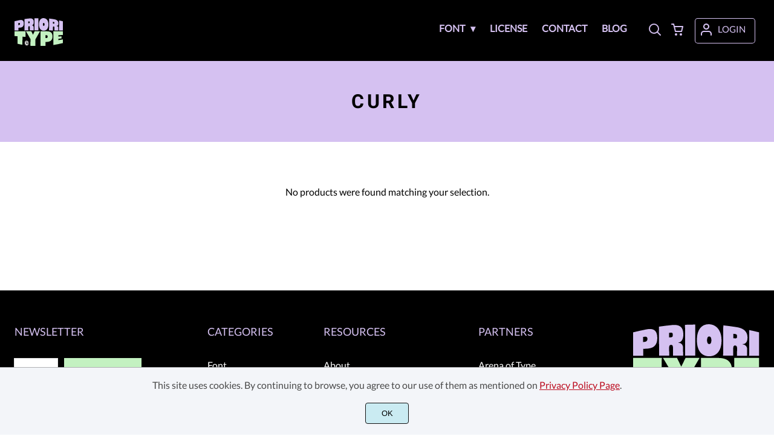

--- FILE ---
content_type: image/svg+xml
request_url: https://prioritypeco.com/wp-content/uploads/2026/01/Footer-2.svg
body_size: 2336
content:
<?xml version="1.0" encoding="UTF-8"?> <svg xmlns="http://www.w3.org/2000/svg" id="Layer_2" data-name="Layer 2" viewBox="0 0 230 131.14"><defs><style> .cls-1 { fill: #c3f1c1; } .cls-1, .cls-2, .cls-3 { isolation: isolate; } .cls-2 { fill: #d5c1f1; } .cls-3 { fill: #fff; } </style></defs><g id="Layer_2-2" data-name="Layer 2"><g><g><path class="cls-2" d="M0,14.86c8.01-2.01,16.07-3.81,24.15-5.4,3.65-.72,6.75-.89,9.28-.51,2.53.37,4.58,1.26,6.14,2.63,1.57,1.37,2.7,3.19,3.41,5.44.71,2.24,1.08,4.9,1.1,7.95.02,3-.31,5.7-.99,8.08-.68,2.38-1.79,4.42-3.33,6.12-1.54,1.69-3.58,3.01-6.1,3.95-2.53.95-5.63,1.5-9.3,1.7-2,.11-4,.22-6,.34.02,4.19.04,8.38.06,12.57-6.13.03-12.27.06-18.4.09V14.86ZM26.14,26.87c0-1.02-.17-1.82-.51-2.4-.33-.58-.75-1-1.26-1.25-.51-.25-1.07-.39-1.68-.41-.61-.02-1.2,0-1.77.09-.89.13-1.79.27-2.68.41.01,3.09.03,6.18.04,9.28.89-.1,1.79-.2,2.68-.3.57-.06,1.16-.19,1.77-.37.61-.18,1.17-.47,1.68-.87.51-.4.92-.93,1.24-1.59.32-.66.48-1.52.48-2.59ZM65.83,57.56c-6.14.01-12.27.03-18.41.05-.12-17.73-.23-35.45-.35-53.18,8.14-1.21,16.3-2.2,24.48-2.97,3.7-.35,6.83-.19,9.38.44,2.55.64,4.61,1.71,6.18,3.2,1.57,1.49,2.71,3.38,3.41,5.65.71,2.27,1.06,4.89,1.07,7.84,0,2.58-.24,4.78-.75,6.62-.51,1.84-1.18,3.36-2.02,4.56-.84,1.2-1.77,2.09-2.79,2.68-1.02.59-2.07.9-3.14.93,0,.27,0,.53,0,.8.74-.02,1.59.07,2.55.29.97.21,1.86.67,2.68,1.37.82.7,1.52,1.68,2.1,2.93.57,1.25.87,2.89.88,4.93.01,4.61.03,9.22.04,13.83-6.14,0-12.27.02-18.41.03-.03-5.21-.05-10.42-.08-15.64,0-1.31-.33-2.35-.97-3.11-.64-.76-1.49-1.12-2.56-1.08-1.07.04-1.9.46-2.51,1.26-.61.8-.91,1.87-.9,3.22.03,5.12.06,10.24.09,15.37ZM72.38,19.46c0-1.83-.32-2.98-.94-3.43-.62-.45-1.56-.63-2.83-.53-1,.08-2.01.16-3.01.24.02,2.82.03,5.64.05,8.46,1-.07,2.01-.13,3.01-.19,1.27-.08,2.21-.38,2.82-.91.61-.53.91-1.74.9-3.63ZM94.69,1.07c6.18-.27,12.36-.41,18.55-.43,0,18.96,0,37.91.01,56.87-6.14,0-12.27,0-18.41,0-.05-18.82-.1-37.63-.15-56.45ZM116.32,29.07c0-4.87.54-9.15,1.61-12.83,1.07-3.68,2.6-6.75,4.57-9.21,1.98-2.46,4.36-4.29,7.14-5.48,2.78-1.18,5.87-1.69,9.24-1.52,3.38.17,6.45,1,9.22,2.44,2.77,1.44,5.14,3.46,7.1,6.03,1.96,2.57,3.46,5.67,4.51,9.29,1.05,3.63,1.56,7.76,1.53,12.45-.02,4.68-.58,8.77-1.66,12.29-1.08,3.52-2.61,6.48-4.59,8.87-1.98,2.4-4.35,4.22-7.12,5.46-2.77,1.24-5.82,1.87-9.18,1.87-3.35,0-6.41-.63-9.17-1.9-2.76-1.27-5.12-3.15-7.08-5.65-1.96-2.49-3.47-5.58-4.54-9.27-1.06-3.68-1.6-7.96-1.6-12.84ZM134.8,29.29c0,1.94.3,3.58.91,4.94.61,1.35,1.63,2.04,3.07,2.07,1.44.03,2.47-.62,3.09-1.94.62-1.32.93-2.94.94-4.87,0-1.92-.29-3.56-.9-4.92-.61-1.36-1.64-2.06-3.08-2.11-1.44-.05-2.46.6-3.08,1.92-.62,1.33-.93,2.96-.94,4.9ZM182.58,57.61c-6.14-.02-12.27-.03-18.41-.05.1-18.5.21-37,.31-55.49,8.17.88,16.32,1.98,24.45,3.29,3.67.6,6.77,1.52,9.29,2.7,2.52,1.18,4.54,2.61,6.08,4.25,1.54,1.64,2.65,3.5,3.33,5.58.68,2.07,1.02,4.35,1,6.85-.01,2.18-.27,4.01-.79,5.49-.52,1.49-1.2,2.7-2.04,3.63-.84.93-1.77,1.59-2.8,1.99-1.02.4-2.07.56-3.13.47,0,.24,0,.47,0,.71.74.06,1.58.23,2.54.52.96.29,1.84.77,2.66,1.46.81.68,1.5,1.59,2.07,2.7.56,1.11.84,2.53.83,4.26-.02,3.91-.04,7.83-.06,11.74-6.13-.03-12.27-.05-18.41-.07.03-4.84.06-9.67.09-14.51,0-1.21-.3-2.2-.93-2.97-.63-.76-1.48-1.18-2.54-1.24-1.06-.06-1.9.26-2.52.97-.62.71-.93,1.71-.94,3-.03,4.91-.06,9.82-.1,14.73ZM189.56,22.26c.01-1.7-.29-2.82-.9-3.36-.61-.54-1.55-.88-2.81-1.03-1-.12-2-.23-3-.35-.02,2.7-.04,5.4-.05,8.1,1,.09,2,.18,3,.28,1.27.12,2.21-.02,2.82-.42.62-.4.93-1.48.94-3.23ZM211.81,10.67c6.08,1.28,12.15,2.67,18.19,4.19,0,14.31,0,28.63,0,42.94-6.13-.03-12.27-.06-18.4-.09.07-15.68.15-31.36.22-47.05Z"></path><path class="cls-1" d="M14.31,85.1c-4.77-.42-9.54-.87-14.31-1.36v-22h52.26c-.05,8.69-.09,17.38-.14,26.07-4.77-.26-9.54-.55-14.3-.88-.07,12.6-.14,25.19-.2,37.79-7.84-1.32-15.65-2.85-23.42-4.58.04-11.68.07-23.36.11-35.04ZM87.8,77.73c2.61-5.29,5.22-10.63,7.83-15.99h25.54c-7.17,12.43-14.37,24.92-21.6,37.18-.02,10.68-.04,21.36-.06,32.04-7.92-.26-15.83-.73-23.73-1.4.04-10.43.08-20.86.13-31.29-7.15-12.5-14.27-24.77-21.38-36.53h25.54c2.57,5.29,5.15,10.62,7.73,15.99ZM123.68,61.74h31.28c4.71,0,8.7.55,11.95,1.62,3.25,1.07,5.88,2.62,7.88,4.66,2.01,2.04,3.46,4.51,4.36,7.42.9,2.91,1.37,6.27,1.39,10.1.02,3.76-.41,7.14-1.28,10.14-.87,3.01-2.3,5.62-4.29,7.85-1.98,2.22-4.6,4.02-7.84,5.36-3.25,1.34-7.24,2.19-11.97,2.5-2.58.16-5.15.31-7.73.45.02,6.09.04,12.17.06,18.26-7.91.55-15.82.91-23.75,1.06-.02-23.13-.05-46.26-.07-69.4ZM157.5,86.43c0-1.41-.22-2.55-.65-3.4-.42-.86-.96-1.5-1.62-1.94-.66-.43-1.38-.72-2.17-.87-.79-.14-1.55-.21-2.29-.2-1.15.02-2.31.05-3.46.07.02,4.49.03,8.98.05,13.47,1.15-.04,2.31-.08,3.46-.12.74-.03,1.5-.14,2.29-.33.79-.19,1.5-.54,2.16-1.05.65-.51,1.19-1.21,1.6-2.09.42-.88.63-2.07.62-3.54ZM184.42,61.74h45.58c0,5.68,0,11.37,0,17.05-7.3.57-14.6,1.09-21.92,1.55,0,2.06.02,4.11.03,6.17,5.22-.44,10.44-.92,15.64-1.43,0,3.29.01,6.57.02,9.86-5.2.73-10.4,1.41-15.62,2.04,0,2.03.02,4.06.03,6.08,7.29-1.03,14.57-2.18,21.82-3.45,0,5.71,0,11.42,0,17.13-14.95,3.82-30.04,6.89-45.23,9.2-.12-21.4-.23-42.8-.35-64.2Z"></path></g><g><path class="cls-3" d="M55.43,113.72c-.55.6-.83,1.47-.83,2.59,0,.58.06,1.12.23,1.64s.37.95.69,1.35c.29.37.63.69,1.03.92.43.26.86.4,1.38.46.69.06,1.27-.06,1.78-.4.49-.34.86-.86,1.09-1.52.75.06,1.49.14,2.21.2-.29,1.49-.89,2.62-1.84,3.36-.92.75-2.07,1.06-3.39.92-.8-.12-1.55-.34-2.21-.75-.66-.37-1.24-.86-1.7-1.47-.46-.63-.8-1.32-1.06-2.16-.26-.8-.37-1.7-.37-2.64s.14-1.78.4-2.53c.26-.75.63-1.38,1.12-1.9.46-.52,1.03-.89,1.7-1.15.66-.23,1.41-.32,2.19-.26,1.35.14,2.5.66,3.42,1.58.92.95,1.52,2.18,1.78,3.71-.78-.06-1.55-.14-2.33-.2-.26-.75-.66-1.32-1.18-1.75-.55-.46-1.15-.72-1.87-.78-.92-.09-1.67.17-2.24.78Z"></path><path class="cls-3" d="M66.38,112.98c-.46-1.41-1.06-2.64-1.9-3.71-.8-1.04-1.75-1.87-2.9-2.5-1.15-.63-2.41-1.01-3.82-1.12-1.38-.12-2.62.06-3.77.49-1.15.46-2.13,1.12-2.93,2.01-.83.86-1.47,1.95-1.93,3.25-.46,1.27-.72,2.73-.72,4.34s.2,3.16.66,4.57c.43,1.41,1.03,2.64,1.84,3.71.8,1.06,1.78,1.93,2.93,2.62,1.15.69,2.42,1.12,3.8,1.29,1.38.17,2.64.03,3.8-.37,1.15-.43,2.13-1.09,2.93-1.98.83-.92,1.49-2.04,1.95-3.36.46-1.35.69-2.85.69-4.54.03-1.7-.2-3.25-.63-4.69ZM64.31,121.14c-.32.98-.8,1.81-1.41,2.47-.58.66-1.29,1.15-2.16,1.47-.83.32-1.75.4-2.73.29-1.12-.14-2.16-.49-3.08-1.01-.92-.55-1.7-1.24-2.33-2.07-.66-.86-1.15-1.84-1.49-2.96-.37-1.12-.55-2.36-.52-3.68,0-1.18.17-2.27.52-3.22.34-.95.8-1.75,1.41-2.39.57-.66,1.29-1.15,2.13-1.47.86-.32,1.75-.43,2.76-.34,1.12.09,2.16.4,3.08.89.92.52,1.7,1.18,2.33,2.01.66.83,1.15,1.81,1.5,2.96.37,1.12.55,2.36.55,3.74-.03,1.24-.2,2.33-.55,3.31Z"></path><path class="cls-3" d="M60.81,118.76c.75.06,1.49.14,2.21.2-.29,1.49-.89,2.62-1.84,3.36-.92.75-2.07,1.06-3.39.92-.8-.12-1.55-.34-2.21-.75-.66-.37-1.24-.86-1.7-1.47-.46-.63-.8-1.32-1.06-2.16-.26-.8-.37-1.7-.37-2.64s.14-1.78.4-2.53c.26-.75.63-1.38,1.12-1.9.46-.52,1.03-.89,1.7-1.15.66-.23,1.41-.32,2.19-.26,1.35.14,2.5.66,3.42,1.58.92.95,1.52,2.18,1.78,3.71-.78-.06-1.55-.14-2.33-.2-.26-.75-.66-1.32-1.18-1.75-.55-.46-1.15-.72-1.87-.78-.92-.09-1.67.17-2.24.78-.55.6-.83,1.47-.83,2.59,0,.58.06,1.12.23,1.64s.37.95.69,1.35c.29.37.63.69,1.03.92.43.26.86.4,1.38.46.69.06,1.27-.06,1.78-.4.49-.34.86-.86,1.09-1.52Z"></path><path class="cls-3" d="M60.81,118.76c.75.06,1.49.14,2.21.2-.29,1.49-.89,2.62-1.84,3.36-.92.75-2.07,1.06-3.39.92-.8-.12-1.55-.34-2.21-.75-.66-.37-1.24-.86-1.7-1.47-.46-.63-.8-1.32-1.06-2.16-.26-.8-.37-1.7-.37-2.64s.14-1.78.4-2.53c.26-.75.63-1.38,1.12-1.9.46-.52,1.03-.89,1.7-1.15.66-.23,1.41-.32,2.19-.26,1.35.14,2.5.66,3.42,1.58.92.95,1.52,2.18,1.78,3.71-.78-.06-1.55-.14-2.33-.2-.26-.75-.66-1.32-1.18-1.75-.55-.46-1.15-.72-1.87-.78-.92-.09-1.67.17-2.24.78-.55.6-.83,1.47-.83,2.59,0,.58.06,1.12.23,1.64s.37.95.69,1.35c.29.37.63.69,1.03.92.43.26.86.4,1.38.46.69.06,1.27-.06,1.78-.4.49-.34.86-.86,1.09-1.52Z"></path></g></g></g></svg> 

--- FILE ---
content_type: image/svg+xml
request_url: https://prioritypeco.com/wp-content/uploads/2026/01/Header2.svg
body_size: 2056
content:
<?xml version="1.0" encoding="UTF-8"?> <svg xmlns="http://www.w3.org/2000/svg" id="Layer_2" data-name="Layer 2" viewBox="0 0 80 45.61"><defs><style> .cls-1 { fill: #c3f1c1; } .cls-1, .cls-2, .cls-3 { isolation: isolate; } .cls-2 { fill: #d5c1f1; } .cls-3 { fill: #fff; } </style></defs><g id="Layer_1-2" data-name="Layer 1"><g><g><path class="cls-2" d="M0,5.17c2.79-.7,5.59-1.33,8.4-1.88,1.27-.25,2.35-.31,3.23-.18.88.13,1.59.44,2.13.91.54.48.94,1.11,1.19,1.89.25.78.37,1.7.38,2.76,0,1.04-.11,1.98-.34,2.81-.24.83-.62,1.54-1.16,2.13-.54.59-1.24,1.05-2.12,1.37-.88.33-1.96.52-3.24.59-.7.04-1.39.08-2.09.12,0,1.46.01,2.91.02,4.37-2.13,0-4.27.02-6.4.03V5.17ZM9.09,9.34c0-.35-.06-.63-.18-.83-.11-.2-.26-.35-.44-.43-.18-.09-.37-.13-.59-.14-.21,0-.42,0-.62.03-.31.05-.62.09-.93.14,0,1.08,0,2.15.01,3.23.31-.04.62-.07.93-.1.2-.02.4-.06.62-.13.21-.06.41-.16.58-.3.18-.14.32-.32.43-.55.11-.23.17-.53.17-.9ZM22.9,20.02c-2.13,0-4.27.01-6.4.02-.04-6.17-.08-12.33-.12-18.5,2.83-.42,5.67-.76,8.51-1.03,1.29-.12,2.37-.07,3.26.15.89.22,1.6.6,2.15,1.11.55.52.94,1.18,1.19,1.97.25.79.37,1.7.37,2.73,0,.9-.08,1.66-.26,2.3-.18.64-.41,1.17-.7,1.59-.29.42-.61.73-.97.93-.36.2-.72.31-1.09.32,0,.09,0,.19,0,.28.26,0,.55.03.89.1.34.07.65.23.93.48.28.24.53.58.73,1.02.2.43.3,1,.3,1.71,0,1.6,0,3.21.01,4.81-2.13,0-4.27,0-6.4,0,0-1.81-.02-3.63-.03-5.44,0-.45-.11-.82-.34-1.08-.22-.26-.52-.39-.89-.38-.37.01-.66.16-.87.44-.21.28-.32.65-.31,1.12.01,1.78.02,3.56.03,5.35ZM25.17,6.77c0-.64-.11-1.04-.33-1.19-.22-.16-.54-.22-.99-.19-.35.03-.7.05-1.05.08,0,.98.01,1.96.02,2.94.35-.02.7-.05,1.05-.07.44-.03.77-.13.98-.32.21-.19.32-.61.31-1.26ZM32.94.37c2.15-.09,4.3-.14,6.45-.15,0,6.59,0,13.19,0,19.78-2.13,0-4.27,0-6.4,0-.02-6.54-.03-13.09-.05-19.63ZM40.46,10.11c0-1.69.19-3.18.56-4.46.37-1.28.9-2.35,1.59-3.2.69-.86,1.52-1.49,2.48-1.9.97-.41,2.04-.59,3.21-.53,1.18.06,2.24.35,3.21.85.96.5,1.79,1.2,2.47,2.1.68.89,1.2,1.97,1.57,3.23.36,1.26.54,2.7.53,4.33,0,1.63-.2,3.05-.58,4.27-.38,1.22-.91,2.25-1.6,3.09-.69.83-1.51,1.47-2.48,1.9-.96.43-2.03.65-3.19.65-1.17,0-2.23-.22-3.19-.66-.96-.44-1.78-1.1-2.46-1.96-.68-.87-1.21-1.94-1.58-3.22-.37-1.28-.56-2.77-.56-4.47ZM46.89,10.19c0,.67.1,1.25.32,1.72.21.47.57.71,1.07.72.5,0,.86-.22,1.07-.67.22-.46.32-1.02.33-1.69,0-.67-.1-1.24-.31-1.71-.21-.47-.57-.72-1.07-.73-.5-.02-.86.21-1.07.67-.22.46-.32,1.03-.33,1.7ZM63.51,20.04c-2.13,0-4.27-.01-6.4-.02.04-6.43.07-12.87.11-19.3,2.84.31,5.68.69,8.5,1.15,1.28.21,2.35.53,3.23.94.87.41,1.58.91,2.12,1.48.54.57.92,1.22,1.16,1.94.24.72.35,1.51.35,2.38,0,.76-.1,1.39-.27,1.91-.18.52-.42.94-.71,1.26-.29.32-.62.55-.97.69-.36.14-.72.19-1.09.16,0,.08,0,.16,0,.25.26.02.55.08.88.18.33.1.64.27.92.51.28.24.52.55.72.94.2.39.29.88.29,1.48,0,1.36-.01,2.72-.02,4.08-2.13,0-4.27-.02-6.4-.02.01-1.68.02-3.36.03-5.05,0-.42-.1-.77-.32-1.03-.22-.27-.51-.41-.88-.43-.37-.02-.66.09-.88.34-.22.25-.32.6-.33,1.04-.01,1.71-.02,3.41-.03,5.12ZM65.93,7.74c0-.59-.1-.98-.31-1.17-.21-.19-.54-.31-.98-.36-.35-.04-.7-.08-1.04-.12,0,.94-.01,1.88-.02,2.82.35.03.7.06,1.04.1.44.04.77,0,.98-.15.21-.14.32-.51.33-1.12ZM73.67,3.71c2.12.44,4.22.93,6.33,1.46,0,4.98,0,9.96,0,14.94-2.13-.01-4.27-.02-6.4-.03.03-5.45.05-10.91.08-16.36Z"></path><path class="cls-1" d="M4.98,29.6c-1.66-.15-3.32-.3-4.98-.47v-7.65h18.18c-.02,3.02-.03,6.04-.05,9.07-1.66-.09-3.32-.19-4.97-.3-.02,4.38-.05,8.76-.07,13.14-2.73-.46-5.44-.99-8.15-1.59.01-4.06.03-8.13.04-12.19ZM30.54,27.04c.91-1.84,1.82-3.7,2.72-5.56h8.88c-2.49,4.32-5,8.67-7.51,12.93,0,3.71-.01,7.43-.02,11.14-2.75-.09-5.51-.25-8.25-.49.01-3.63.03-7.26.04-10.88-2.49-4.35-4.96-8.62-7.44-12.7h8.88c.89,1.84,1.79,3.7,2.69,5.56ZM43.02,21.48h10.88c1.64,0,3.03.19,4.16.56,1.13.37,2.04.91,2.74,1.62.7.71,1.2,1.57,1.52,2.58.31,1.01.48,2.18.48,3.51,0,1.31-.14,2.48-.45,3.53-.3,1.05-.8,1.95-1.49,2.73-.69.77-1.6,1.4-2.73,1.86-1.13.47-2.52.76-4.16.87-.9.06-1.79.11-2.69.16,0,2.12.01,4.23.02,6.35-2.75.19-5.5.32-8.26.37,0-8.05-.02-16.09-.02-24.14ZM54.78,30.06c0-.49-.08-.89-.23-1.18-.15-.3-.33-.52-.56-.67-.23-.15-.48-.25-.75-.3-.27-.05-.54-.07-.8-.07-.4,0-.8.02-1.2.02,0,1.56.01,3.12.02,4.69.4-.01.8-.03,1.2-.04.26,0,.52-.05.8-.11.27-.07.52-.19.75-.37.23-.18.41-.42.56-.73.15-.31.22-.72.22-1.23ZM64.15,21.48h15.85c0,1.98,0,3.95,0,5.93-2.54.2-5.08.38-7.62.54,0,.72,0,1.43,0,2.15,1.82-.15,3.63-.32,5.44-.5,0,1.14,0,2.29,0,3.43-1.81.25-3.62.49-5.43.71,0,.71,0,1.41,0,2.12,2.54-.36,5.07-.76,7.59-1.2,0,1.99,0,3.97,0,5.96-5.2,1.33-10.45,2.4-15.73,3.2-.04-7.44-.08-14.89-.12-22.33Z"></path></g><g><path class="cls-3" d="M19.28,39.56c-.19.21-.29.51-.29.9,0,.2.02.39.08.57s.13.33.24.47c.1.13.22.24.36.32.15.09.3.14.48.16.24.02.44-.02.62-.14.17-.12.3-.3.38-.53.26.02.52.05.77.07-.1.52-.31.91-.64,1.17-.32.26-.72.37-1.18.32-.28-.04-.54-.12-.77-.26-.23-.13-.43-.3-.59-.51-.16-.22-.28-.46-.37-.75-.09-.28-.13-.59-.13-.92s.05-.62.14-.88c.09-.26.22-.48.39-.66.16-.18.36-.31.59-.4.23-.08.49-.11.76-.09.47.05.87.23,1.19.55.32.33.53.76.62,1.29-.27-.02-.54-.05-.81-.07-.09-.26-.23-.46-.41-.61-.19-.16-.4-.25-.65-.27-.32-.03-.58.06-.78.27Z"></path><path class="cls-3" d="M23.09,39.3c-.16-.49-.37-.92-.66-1.29-.28-.36-.61-.65-1.01-.87-.4-.22-.84-.35-1.33-.39-.48-.04-.91.02-1.31.17-.4.16-.74.39-1.02.7-.29.3-.51.68-.67,1.13-.16.44-.25.95-.25,1.51s.07,1.1.23,1.59c.15.49.36.92.64,1.29.28.37.62.67,1.02.91.4.24.84.39,1.32.45.48.06.92.01,1.32-.13.4-.15.74-.38,1.02-.69.29-.32.52-.71.68-1.17.16-.47.24-.99.24-1.58.01-.59-.07-1.13-.22-1.63ZM22.37,42.14c-.11.34-.28.63-.49.86-.2.23-.45.4-.75.51-.29.11-.61.14-.95.1-.39-.05-.75-.17-1.07-.35-.32-.19-.59-.43-.81-.72-.23-.3-.4-.64-.52-1.03-.13-.39-.19-.82-.18-1.28,0-.41.06-.79.18-1.12.12-.33.28-.61.49-.83.2-.23.45-.4.74-.51.3-.11.61-.15.96-.12.39.03.75.14,1.07.31.32.18.59.41.81.7.23.29.4.63.52,1.03.13.39.19.82.19,1.3-.01.43-.07.81-.19,1.15Z"></path><path class="cls-3" d="M21.15,41.31c.26.02.52.05.77.07-.1.52-.31.91-.64,1.17-.32.26-.72.37-1.18.32-.28-.04-.54-.12-.77-.26-.23-.13-.43-.3-.59-.51-.16-.22-.28-.46-.37-.75-.09-.28-.13-.59-.13-.92s.05-.62.14-.88c.09-.26.22-.48.39-.66.16-.18.36-.31.59-.4.23-.08.49-.11.76-.09.47.05.87.23,1.19.55.32.33.53.76.62,1.29-.27-.02-.54-.05-.81-.07-.09-.26-.23-.46-.41-.61-.19-.16-.4-.25-.65-.27-.32-.03-.58.06-.78.27-.19.21-.29.51-.29.9,0,.2.02.39.08.57s.13.33.24.47c.1.13.22.24.36.32.15.09.3.14.48.16.24.02.44-.02.62-.14.17-.12.3-.3.38-.53Z"></path><path class="cls-3" d="M21.15,41.31c.26.02.52.05.77.07-.1.52-.31.91-.64,1.17-.32.26-.72.37-1.18.32-.28-.04-.54-.12-.77-.26-.23-.13-.43-.3-.59-.51-.16-.22-.28-.46-.37-.75-.09-.28-.13-.59-.13-.92s.05-.62.14-.88c.09-.26.22-.48.39-.66.16-.18.36-.31.59-.4.23-.08.49-.11.76-.09.47.05.87.23,1.19.55.32.33.53.76.62,1.29-.27-.02-.54-.05-.81-.07-.09-.26-.23-.46-.41-.61-.19-.16-.4-.25-.65-.27-.32-.03-.58.06-.78.27-.19.21-.29.51-.29.9,0,.2.02.39.08.57s.13.33.24.47c.1.13.22.24.36.32.15.09.3.14.48.16.24.02.44-.02.62-.14.17-.12.3-.3.38-.53Z"></path></g></g></g></svg> 